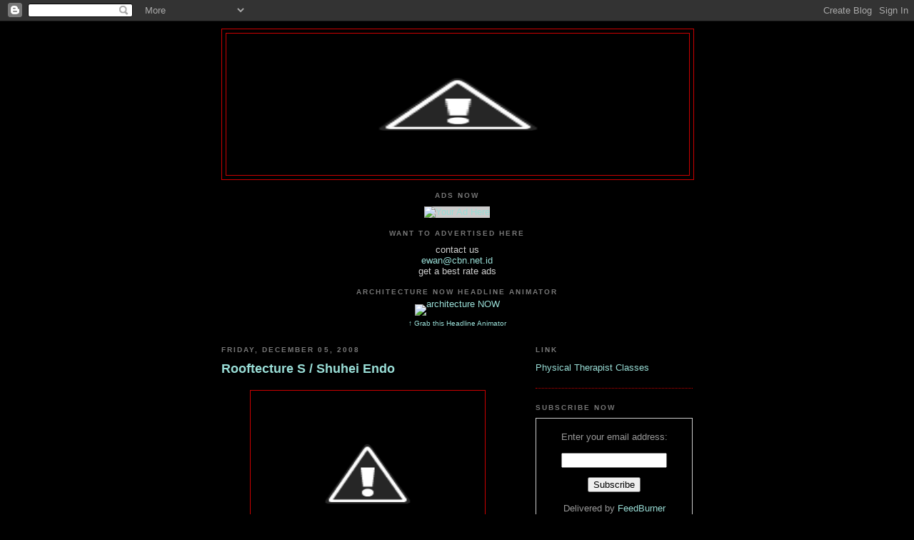

--- FILE ---
content_type: text/html; charset=UTF-8
request_url: https://architecture-now2.blogspot.com/2008/12/rooftecture-s-shuhei-endo.html
body_size: 13195
content:
<!DOCTYPE html>
<html dir='ltr' xmlns='http://www.w3.org/1999/xhtml' xmlns:b='http://www.google.com/2005/gml/b' xmlns:data='http://www.google.com/2005/gml/data' xmlns:expr='http://www.google.com/2005/gml/expr'>
<head>
<link href='https://www.blogger.com/static/v1/widgets/55013136-widget_css_bundle.css' rel='stylesheet' type='text/css'/>
<meta content='F0VJhDn2MxfgUYNpwUTYvmOQTA1LVF3npyH5Ebk46kg=' name='verify-v1'/>
<meta content='text/html; charset=UTF-8' http-equiv='Content-Type'/>
<meta content='blogger' name='generator'/>
<link href='https://architecture-now2.blogspot.com/favicon.ico' rel='icon' type='image/x-icon'/>
<link href='http://architecture-now2.blogspot.com/2008/12/rooftecture-s-shuhei-endo.html' rel='canonical'/>
<link rel="alternate" type="application/atom+xml" title="architecture NOW - Atom" href="https://architecture-now2.blogspot.com/feeds/posts/default" />
<link rel="alternate" type="application/rss+xml" title="architecture NOW - RSS" href="https://architecture-now2.blogspot.com/feeds/posts/default?alt=rss" />
<link rel="service.post" type="application/atom+xml" title="architecture NOW - Atom" href="https://www.blogger.com/feeds/3707763025523312983/posts/default" />

<link rel="alternate" type="application/atom+xml" title="architecture NOW - Atom" href="https://architecture-now2.blogspot.com/feeds/5196942184957188917/comments/default" />
<!--Can't find substitution for tag [blog.ieCssRetrofitLinks]-->
<link href='http://2.bp.blogspot.com/__V5OKiZHowY/STihSCGHmTI/AAAAAAAAANQ/CGIhHv0RV9w/s320/994026783_section-02.jpg' rel='image_src'/>
<meta content='http://architecture-now2.blogspot.com/2008/12/rooftecture-s-shuhei-endo.html' property='og:url'/>
<meta content='Rooftecture S / Shuhei Endo' property='og:title'/>
<meta content='Architects: Shuhei Endo Location: Shioya Tarumi-ku Kobe, Hyogo-Pref., Japan Consultants: Masashi Ooji, Design-Structure Laboratory Project y...' property='og:description'/>
<meta content='//2.bp.blogspot.com/__V5OKiZHowY/STihSCGHmTI/AAAAAAAAANQ/CGIhHv0RV9w/w1200-h630-p-k-no-nu/994026783_section-02.jpg' property='og:image'/>
<title>architecture NOW: Rooftecture S / Shuhei Endo</title>
<style id='page-skin-1' type='text/css'><!--
/*
-----------------------------------------------
Blogger Template Style
Name:     Minima Black
Designer: Douglas Bowman
URL:      www.stopdesign.com
Date:     26 Feb 2004
Updated by: Blogger Team
----------------------------------------------- */
/* Variable definitions
====================
<Variable name="bgcolor" description="Page Background Color"
type="color" default="#000">
<Variable name="textcolor" description="Text Color"
type="color" default="#ccc">
<Variable name="linkcolor" description="Link Color"
type="color" default="#9ad">
<Variable name="pagetitlecolor" description="Blog Title Color"
type="color" default="#ccc">
<Variable name="descriptioncolor" description="Blog Description Color"
type="color" default="#777">
<Variable name="titlecolor" description="Post Title Color"
type="color" default="#ad9">
<Variable name="bordercolor" description="Border Color"
type="color" default="#333">
<Variable name="sidebarcolor" description="Sidebar Title Color"
type="color" default="#777">
<Variable name="sidebartextcolor" description="Sidebar Text Color"
type="color" default="#999">
<Variable name="visitedlinkcolor" description="Visited Link Color"
type="color" default="#a7a">
<Variable name="bodyfont" description="Text Font"
type="font" default="normal normal 100% 'Trebuchet MS',Trebuchet,Verdana,Sans-serif">
<Variable name="headerfont" description="Sidebar Title Font"
type="font"
default="normal bold 78% 'Trebuchet MS',Trebuchet,Arial,Verdana,Sans-serif">
<Variable name="pagetitlefont" description="Blog Title Font"
type="font"
default="normal bold 200% 'Trebuchet MS',Trebuchet,Verdana,Sans-serif">
<Variable name="descriptionfont" description="Blog Description Font"
type="font"
default="normal normal 78% 'Trebuchet MS', Trebuchet, Verdana, Sans-serif">
<Variable name="postfooterfont" description="Post Footer Font"
type="font"
default="normal normal 78% 'Trebuchet MS', Trebuchet, Arial, Verdana, Sans-serif">
<Variable name="startSide" description="Start side in blog language"
type="automatic" default="left">
<Variable name="endSide" description="End side in blog language"
type="automatic" default="right">
*/
/* Use this with templates/template-twocol.html */
body {
background:#000000;
margin:0;
color:#cccccc;
font: x-small "Trebuchet MS", Trebuchet, Verdana, Sans-serif;
font-size/* */:/**/small;
font-size: /**/small;
text-align: center;
}
a:link {
color:#99ddd6;
text-decoration:none;
}
a:visited {
color:#aa77aa;
text-decoration:none;
}
a:hover {
color:#99ddd6;
text-decoration:underline;
}
a img {
border-width:0;
}
/* Header
-----------------------------------------------
*/
#header-wrapper {
width:660px;
margin:0 auto 10px;
border:1px solid #cc0000;
}
#header-inner {
background-position: center;
margin-left: auto;
margin-right: auto;
}
#header {
margin: 5px;
border: 1px solid #cc0000;
text-align: center;
color:#cccccc;
}
#header h1 {
margin:5px 5px 0;
padding:15px 20px .25em;
line-height:1.2em;
text-transform:uppercase;
letter-spacing:.2em;
font: normal bold 200% 'Trebuchet MS',Trebuchet,Verdana,Sans-serif;
}
#header a {
color:#cccccc;
text-decoration:none;
}
#header a:hover {
color:#cccccc;
}
#header .description {
margin:0 5px 5px;
padding:0 20px 15px;
max-width:700px;
text-transform:uppercase;
letter-spacing:.2em;
line-height: 1.4em;
font: normal normal 78% 'Trebuchet MS', Trebuchet, Verdana, Sans-serif;
color: #777777;
}
#header img {
margin-left: auto;
margin-right: auto;
}
/* Outer-Wrapper
----------------------------------------------- */
#outer-wrapper {
width: 660px;
margin:0 auto;
padding:10px;
text-align:left;
font: normal normal 100% 'Trebuchet MS',Trebuchet,Verdana,Sans-serif;
}
#main-wrapper {
width: 410px;
float: left;
word-wrap: break-word; /* fix for long text breaking sidebar float in IE */
overflow: hidden;     /* fix for long non-text content breaking IE sidebar float */
}
#sidebar-wrapper {
width: 220px;
float: right;
word-wrap: break-word; /* fix for long text breaking sidebar float in IE */
overflow: hidden;     /* fix for long non-text content breaking IE sidebar float */
}
/* Headings
----------------------------------------------- */
h2 {
margin:1.5em 0 .75em;
font:normal bold 78% 'Trebuchet MS',Trebuchet,Arial,Verdana,Sans-serif;
line-height: 1.4em;
text-transform:uppercase;
letter-spacing:.2em;
color:#777777;
}
/* Posts
-----------------------------------------------
*/
h2.date-header {
margin:1.5em 0 .5em;
}
.post {
margin:.5em 0 1.5em;
border-bottom:1px dotted #cc0000;
padding-bottom:1.5em;
}
.post h3 {
margin:.25em 0 0;
padding:0 0 4px;
font-size:140%;
font-weight:normal;
line-height:1.4em;
color:#99ddd6;
}
.post h3 a, .post h3 a:visited, .post h3 strong {
display:block;
text-decoration:none;
color:#99ddd6;
font-weight:bold;
}
.post h3 strong, .post h3 a:hover {
color:#cccccc;
}
.post-body {
margin:0 0 .75em;
line-height:1.6em;
}
.post-body blockquote {
line-height:1.3em;
}
.post-footer {
margin: .75em 0;
color:#777777;
text-transform:uppercase;
letter-spacing:.1em;
font: normal normal 78% 'Trebuchet MS', Trebuchet, Arial, Verdana, Sans-serif;
line-height: 1.4em;
}
.comment-link {
margin-left:.6em;
}
.post img {
padding:4px;
border:1px solid #cc0000;
}
.post blockquote {
margin:1em 20px;
}
.post blockquote p {
margin:.75em 0;
}
/* Comments
----------------------------------------------- */
#comments h4 {
margin:1em 0;
font-weight: bold;
line-height: 1.4em;
text-transform:uppercase;
letter-spacing:.2em;
color: #777777;
}
#comments-block {
margin:1em 0 1.5em;
line-height:1.6em;
}
#comments-block .comment-author {
margin:.5em 0;
}
#comments-block .comment-body {
margin:.25em 0 0;
}
#comments-block .comment-footer {
margin:-.25em 0 2em;
line-height: 1.4em;
text-transform:uppercase;
letter-spacing:.1em;
}
#comments-block .comment-body p {
margin:0 0 .75em;
}
.deleted-comment {
font-style:italic;
color:gray;
}
.feed-links {
clear: both;
line-height: 2.5em;
}
#blog-pager-newer-link {
float: left;
}
#blog-pager-older-link {
float: right;
}
#blog-pager {
text-align: center;
}
/* Sidebar Content
----------------------------------------------- */
.sidebar {
color: #999999;
line-height: 1.5em;
}
.sidebar ul {
list-style:none;
margin:0 0 0;
padding:0 0 0;
}
.sidebar li {
margin:0;
padding-top:0;
padding-right:0;
padding-bottom:.25em;
padding-left:15px;
text-indent:-15px;
line-height:1.5em;
}
.sidebar .widget, .main .widget {
border-bottom:1px dotted #cc0000;
margin:0 0 1.5em;
padding:0 0 1.5em;
}
.main .Blog {
border-bottom-width: 0;
}
/* Profile
----------------------------------------------- */
.profile-img {
float: left;
margin-top: 0;
margin-right: 5px;
margin-bottom: 5px;
margin-left: 0;
padding: 4px;
border: 1px solid #cc0000;
}
.profile-data {
margin:0;
text-transform:uppercase;
letter-spacing:.1em;
font: normal normal 78% 'Trebuchet MS', Trebuchet, Arial, Verdana, Sans-serif;
color: #777777;
font-weight: bold;
line-height: 1.6em;
}
.profile-datablock {
margin:.5em 0 .5em;
}
.profile-textblock {
margin: 0.5em 0;
line-height: 1.6em;
}
.profile-link {
font: normal normal 78% 'Trebuchet MS', Trebuchet, Arial, Verdana, Sans-serif;
text-transform: uppercase;
letter-spacing: .1em;
}
/* Footer
----------------------------------------------- */
#footer {
width:660px;
clear:both;
margin:0 auto;
padding-top:15px;
line-height: 1.6em;
text-transform:uppercase;
letter-spacing:.1em;
text-align: center;
}

--></style>
<link href='https://www.blogger.com/dyn-css/authorization.css?targetBlogID=3707763025523312983&amp;zx=29e1ab93-e690-456b-9b01-71046bb0b2da' media='none' onload='if(media!=&#39;all&#39;)media=&#39;all&#39;' rel='stylesheet'/><noscript><link href='https://www.blogger.com/dyn-css/authorization.css?targetBlogID=3707763025523312983&amp;zx=29e1ab93-e690-456b-9b01-71046bb0b2da' rel='stylesheet'/></noscript>
<meta name='google-adsense-platform-account' content='ca-host-pub-1556223355139109'/>
<meta name='google-adsense-platform-domain' content='blogspot.com'/>

<!-- data-ad-client=ca-pub-6774292553753243 -->

</head>
<body>
<div class='navbar section' id='navbar'><div class='widget Navbar' data-version='1' id='Navbar1'><script type="text/javascript">
    function setAttributeOnload(object, attribute, val) {
      if(window.addEventListener) {
        window.addEventListener('load',
          function(){ object[attribute] = val; }, false);
      } else {
        window.attachEvent('onload', function(){ object[attribute] = val; });
      }
    }
  </script>
<div id="navbar-iframe-container"></div>
<script type="text/javascript" src="https://apis.google.com/js/platform.js"></script>
<script type="text/javascript">
      gapi.load("gapi.iframes:gapi.iframes.style.bubble", function() {
        if (gapi.iframes && gapi.iframes.getContext) {
          gapi.iframes.getContext().openChild({
              url: 'https://www.blogger.com/navbar/3707763025523312983?po\x3d5196942184957188917\x26origin\x3dhttps://architecture-now2.blogspot.com',
              where: document.getElementById("navbar-iframe-container"),
              id: "navbar-iframe"
          });
        }
      });
    </script><script type="text/javascript">
(function() {
var script = document.createElement('script');
script.type = 'text/javascript';
script.src = '//pagead2.googlesyndication.com/pagead/js/google_top_exp.js';
var head = document.getElementsByTagName('head')[0];
if (head) {
head.appendChild(script);
}})();
</script>
</div></div>
<div id='outer-wrapper'><div id='wrap2'>
<!-- skip links for text browsers -->
<span id='skiplinks' style='display:none;'>
<a href='#main'>skip to main </a> |
      <a href='#sidebar'>skip to sidebar</a>
</span>
<div id='header-wrapper'>
<div class='header section' id='header'><div class='widget Header' data-version='1' id='Header1'>
<div id='header-inner'>
<a href='https://architecture-now2.blogspot.com/' style='display: block'>
<img alt="architecture NOW" height="198px; " id="Header1_headerimg" src="//3.bp.blogspot.com/__V5OKiZHowY/SX8_QSMYnfI/AAAAAAAAAio/eDWXwnOYx70/S1600-R/Architecture_NOW.jpg" style="display: block" width="595px; ">
</a>
</div>
</div></div>
</div>
<div id='content-wrapper'>
<div id='crosscol-wrapper' style='text-align:center'>
<div class='crosscol section' id='crosscol'><div class='widget HTML' data-version='1' id='HTML8'>
<h2 class='title'>ads NOW</h2>
<div class='widget-content'>
<!-- Begin: AdBrite, Generated: 2008-11-24 5:38:31  -->
<script type="text/javascript">
var AdBrite_Title_Color = 'FFFF66';
var AdBrite_Text_Color = '80FF00';
var AdBrite_Background_Color = '000000';
var AdBrite_Border_Color = 'CCCCCC';
var AdBrite_URL_Color = '00FF80';
try{var AdBrite_Iframe=window.top!=window.self?2:1;var AdBrite_Referrer=document.referrer==''?document.location:document.referrer;AdBrite_Referrer=encodeURIComponent(AdBrite_Referrer);}catch(e){var AdBrite_Iframe='';var AdBrite_Referrer='';}
</script>
<span style="white-space:nowrap;"><script type="text/javascript">document.write(String.fromCharCode(60,83,67,82,73,80,84));document.write(' src="http://ads.adbrite.com/mb/text_group.php?sid=936179&zs=3436385f3630&ifr='+AdBrite_Iframe+'&ref='+AdBrite_Referrer+'" type="text/javascript">');document.write(String.fromCharCode(60,47,83,67,82,73,80,84,62));</script>
<a target="_top" href="http://www.adbrite.com/mb/commerce/purchase_form.php?opid=936179&afsid=1"><img border="0" style="background-color:#CCCCCC;border:none;padding:0;margin:0;" alt="Your Ad Here" width="11" src="https://lh3.googleusercontent.com/blogger_img_proxy/AEn0k_v4lT_b3tKOz-h3Ufze0-HmmHa8RT49u7_iQ_aCyJaJzxeS_6HTFgBTiE6ZygSM_4kiMfj_UyvNOHCWE9Z-Pb16CxtWCcWkC_k_MJhDCCVwYy0LvbGuYoZb-Kj1TMs0trctO4usqQ=s0-d" height="60"></a></span>
<!-- End: AdBrite -->
</div>
<div class='clear'></div>
</div><div class='widget Text' data-version='1' id='Text1'>
<h2 class='title'>want to advertised here</h2>
<div class='widget-content'>
contact us<br/><a href="mailto:ewan@cbn.net.id">ewan@cbn.net.id</a><br/>get a best rate ads<br/>
</div>
<div class='clear'></div>
</div><div class='widget HTML' data-version='1' id='HTML10'>
<h2 class='title'>architecture NOW Headline Animator</h2>
<div class='widget-content'>
<p style="margin-top:10px; margin-bottom:0; padding-bottom:0; text-align:center; line-height:0"><a href="http://feeds.feedburner.com/~r/ArchitectureNow/~6/2"><img alt="architecture NOW" style="border:0" src="https://lh3.googleusercontent.com/blogger_img_proxy/AEn0k_t0lYcMkMFvqQubUeF9C4Tj6TDkpJ1fBoSdRDGUlHGaJa8Tv3VgXHCLiPgb0MPn0EG-zoFHLGVwtbbYwtPV6BErMgKZXwroIX4x3NmlWVM1j9kDDFQ=s0-d"></a></p><p style="margin-top:5px; padding-top:0; font-size:x-small; text-align:center"><a href="http://www.feedburner.com/fb/a/headlineanimator/install?id=1936743&amp;w=2" target="_blank" onclick="window.open(this.href, 'haHowto', 'width=520,height=600,toolbar=no,address=no,resizable=yes,scrollbars'); return false">&uarr; Grab this Headline Animator</a></p>
</div>
<div class='clear'></div>
</div></div>
</div>
<div id='main-wrapper'>
<div class='main section' id='main'><div class='widget Blog' data-version='1' id='Blog1'>
<div class='blog-posts hfeed'>
<!--Can't find substitution for tag [adStart]-->
<h2 class='date-header'>Friday, December 05, 2008</h2>
<div class='post hentry'>
<a name='5196942184957188917'></a>
<h3 class='post-title entry-title'>
<a href='https://architecture-now2.blogspot.com/2008/12/rooftecture-s-shuhei-endo.html'>Rooftecture S / Shuhei Endo</a>
</h3>
<div class='post-header-line-1'></div>
<div class='post-body entry-content'>
<p><a href="//2.bp.blogspot.com/__V5OKiZHowY/STihSCGHmTI/AAAAAAAAANQ/CGIhHv0RV9w/s1600-h/994026783_section-02.jpg" onblur="try {parent.deselectBloggerImageGracefully();} catch(e) {}"><img alt="" border="0" id="BLOGGER_PHOTO_ID_5276144294636788018" src="//2.bp.blogspot.com/__V5OKiZHowY/STihSCGHmTI/AAAAAAAAANQ/CGIhHv0RV9w/s320/994026783_section-02.jpg" style="display:block; margin:0px auto 10px; text-align:center;cursor:pointer; cursor:hand;width: 320px; height: 225px;"></a><br /><a href="//4.bp.blogspot.com/__V5OKiZHowY/STihR_4yAnI/AAAAAAAAANI/foE9ZH0wNeI/s1600-h/1217578605_rooftecture-s-6.jpg" onblur="try {parent.deselectBloggerImageGracefully();} catch(e) {}"><img alt="" border="0" id="BLOGGER_PHOTO_ID_5276144294043976306" src="//4.bp.blogspot.com/__V5OKiZHowY/STihR_4yAnI/AAAAAAAAANI/foE9ZH0wNeI/s320/1217578605_rooftecture-s-6.jpg" style="display:block; margin:0px auto 10px; text-align:center;cursor:pointer; cursor:hand;width: 320px; height: 242px;"></a><br /><a href="//4.bp.blogspot.com/__V5OKiZHowY/STihR85Kk7I/AAAAAAAAANA/YJFFTtJCm-o/s1600-h/1514302162_rooftecture-s-2.jpg" onblur="try {parent.deselectBloggerImageGracefully();} catch(e) {}"><img alt="" border="0" id="BLOGGER_PHOTO_ID_5276144293240279986" src="//4.bp.blogspot.com/__V5OKiZHowY/STihR85Kk7I/AAAAAAAAANA/YJFFTtJCm-o/s320/1514302162_rooftecture-s-2.jpg" style="display:block; margin:0px auto 10px; text-align:center;cursor:pointer; cursor:hand;width: 320px; height: 234px;"></a><br /><a href="//4.bp.blogspot.com/__V5OKiZHowY/STihRZRIqdI/AAAAAAAAAM4/PCIEUVktH3U/s1600-h/1520050575_rooftecture-s-8.jpg" onblur="try {parent.deselectBloggerImageGracefully();} catch(e) {}"><img alt="" border="0" id="BLOGGER_PHOTO_ID_5276144283677141458" src="//4.bp.blogspot.com/__V5OKiZHowY/STihRZRIqdI/AAAAAAAAAM4/PCIEUVktH3U/s320/1520050575_rooftecture-s-8.jpg" style="display:block; margin:0px auto 10px; text-align:center;cursor:pointer; cursor:hand;width: 236px; height: 320px;"></a><br /><a href="//2.bp.blogspot.com/__V5OKiZHowY/STihRUUmAZI/AAAAAAAAAMw/jAS5AMhzF3g/s1600-h/2074984346_rooftecture-s-11.jpg" onblur="try {parent.deselectBloggerImageGracefully();} catch(e) {}"><img alt="" border="0" id="BLOGGER_PHOTO_ID_5276144282349470098" src="//2.bp.blogspot.com/__V5OKiZHowY/STihRUUmAZI/AAAAAAAAAMw/jAS5AMhzF3g/s320/2074984346_rooftecture-s-11.jpg" style="display:block; margin:0px auto 10px; text-align:center;cursor:pointer; cursor:hand;width: 233px; height: 320px;"></a><br />Architects: Shuhei Endo<br />Location: Shioya Tarumi-ku Kobe, Hyogo-Pref., Japan<br />Consultants: Masashi Ooji, Design-Structure Laboratory<br />Project year: 2005<br />Principal use: House<br />Site Area: 130 sqm<br />Constructed Area: 65.7 sqm<br />Photographs: Shuhei Endo<br /><br />A small residence for a couple, clinging onto a steep inclination that faces Setonaikai(Inland Sea) and bordered by a Y-intersection at the base of a hill, in a relatively old residential zone developed in tiered platforms. Site has an elongated triangular form, 20m long east-west and 1.5m to 4.0m deep. A retaining wall of wedge shaped stones standing in the back, facing north. Height is difference between the ground and the northern approach range from 5m to 8m.<br /><br />The main subject theme of this house has been about the archaic problem involving slopes and architecture. Maximizing the existing qualities that are the stone retaining wall in the back and the improved ground - that is, an extension of environmental attributes by means of reciprocal occupation between the slope and the architecture that is born when artificial elements are newly added. Such architectural additions consist of an artificial ground supported by a set of 5 piles and the roof and walls that enclose the space.<br /><br />On the second floor, the roof and the floor which is the artificial ground continue to the northern terrace visually capture the stone retaining wall as an inner wall and the landscape framed inside the retaining wall and the wall on the western side.<br /><br />The development of roof/wall is a rectangular sheet of metal shingle board. It maintains the logical extensity pertaining to the slope and the triangular land by folding and tilting. States of liberation and closure created though the interaction with the slope define this house&#8217;s spatial quality.<br />source: www.archdaily.com<br />architecture NOW</p>
<div style='clear: both;'></div>
</div>
<div class='post-footer'>
<div class='post-footer-line post-footer-line-1'><span class='post-author vcard'>
</span>
<span class='post-comment-link'>
</span>
<span class='post-icons'>
<span class='item-action'>
<a href='https://www.blogger.com/email-post/3707763025523312983/5196942184957188917' title='Email Post'>
<img alt="" class="icon-action" src="//www.blogger.com/img/icon18_email.gif">
</a>
</span>
</span>
<span class='post-backlinks post-comment-link'>
</span>
</div>
<div class='post-footer-line post-footer-line-2'></div>
<div class='post-footer-line post-footer-line-3'></div>
</div>
</div>
<div class='comments' id='comments'>
<a name='comments'></a>
<h4>
0
komentar:
        
</h4>
<dl id='comments-block'>
</dl>
<p class='comment-footer'>
<a href='https://www.blogger.com/comment/fullpage/post/3707763025523312983/5196942184957188917' onclick='javascript:window.open(this.href, "bloggerPopup", "toolbar=0,location=0,statusbar=1,menubar=0,scrollbars=yes,width=640,height=500"); return false;'>Post a Comment</a>
</p>
<div id='backlinks-container'>
<div id='Blog1_backlinks-container'>
</div>
</div>
</div>
<!--Can't find substitution for tag [adEnd]-->
</div>
<div class='blog-pager' id='blog-pager'>
<span id='blog-pager-newer-link'>
<a class='blog-pager-newer-link' href='https://architecture-now2.blogspot.com/2008/12/granada-science-park-ferrater-jimenez.html' id='Blog1_blog-pager-newer-link' title='Newer Post'>Newer Post</a>
</span>
<span id='blog-pager-older-link'>
<a class='blog-pager-older-link' href='https://architecture-now2.blogspot.com/2008/12/gwanggyo-power-centre-gwanggyo-korea.html' id='Blog1_blog-pager-older-link' title='Older Post'>Older Post</a>
</span>
<a class='home-link' href='https://architecture-now2.blogspot.com/'>Home</a>
</div>
<div class='clear'></div>
<div class='post-feeds'>
<div class='feed-links'>
Subscribe to:
<a class='feed-link' href='https://architecture-now2.blogspot.com/feeds/5196942184957188917/comments/default' target='_blank' type='application/atom+xml'>Post Comments (Atom)</a>
</div>
</div>
</div></div>
</div>
<div id='sidebar-wrapper'>
<div class='sidebar section' id='sidebar'><div class='widget HTML' data-version='1' id='HTML3'>
<h2 class='title'>Link</h2>
<div class='widget-content'>
<a href="http://physicaltherapistclasses.com">Physical Therapist Classes</a>
</div>
<div class='clear'></div>
</div><div class='widget HTML' data-version='1' id='HTML9'>
<h2 class='title'>subscribe NOW</h2>
<div class='widget-content'>
<form action="http://www.feedburner.com/fb/a/emailverify" style="border:1px solid #ccc;padding:3px;text-align:center;" target="popupwindow" method="post" onsubmit="window.open('http://www.feedburner.com/fb/a/emailverifySubmit?feedId=1936743', 'popupwindow', 'scrollbars=yes,width=550,height=520');return true"><p>Enter your email address:</p><p><input style="width:140px" name="email" type="text"/></p><input value="http://feeds.feedburner.com/~e?ffid=1936743" name="url" type="hidden"/><input value="architecture NOW" name="title" type="hidden"/><input value="en_US" name="loc" type="hidden"/><input value="Subscribe" type="submit"/><p>Delivered by <a href="http://www.feedburner.com" target="_blank">FeedBurner</a></p></form>
</div>
<div class='clear'></div>
</div><div class='widget Label' data-version='1' id='Label1'>
<h2>Labels</h2>
<div class='widget-content'>
<ul>
<li>
<a dir='ltr' href='https://architecture-now2.blogspot.com/search/label/architecture'>
architecture
</a>
<span dir='ltr'>(823)</span>
</li>
<li>
<a dir='ltr' href='https://architecture-now2.blogspot.com/search/label/design'>
design
</a>
<span dir='ltr'>(654)</span>
</li>
<li>
<a dir='ltr' href='https://architecture-now2.blogspot.com/search/label/interior'>
interior
</a>
<span dir='ltr'>(150)</span>
</li>
<li>
<a dir='ltr' href='https://architecture-now2.blogspot.com/search/label/structural%20design'>
structural design
</a>
<span dir='ltr'>(248)</span>
</li>
</ul>
<div class='clear'></div>
</div>
</div><div class='widget BlogArchive' data-version='1' id='BlogArchive1'>
<h2>News NOW</h2>
<div class='widget-content'>
<div id='ArchiveList'>
<div id='BlogArchive1_ArchiveList'>
<ul class='hierarchy'>
<li class='archivedate collapsed'>
<a class='toggle' href='javascript:void(0)'>
<span class='zippy'>

        &#9658;&#160;
      
</span>
</a>
<a class='post-count-link' href='https://architecture-now2.blogspot.com/2010/'>
2010
</a>
<span class='post-count' dir='ltr'>(24)</span>
<ul class='hierarchy'>
<li class='archivedate collapsed'>
<a class='toggle' href='javascript:void(0)'>
<span class='zippy'>

        &#9658;&#160;
      
</span>
</a>
<a class='post-count-link' href='https://architecture-now2.blogspot.com/2010/04/'>
April
</a>
<span class='post-count' dir='ltr'>(24)</span>
</li>
</ul>
</li>
</ul>
<ul class='hierarchy'>
<li class='archivedate collapsed'>
<a class='toggle' href='javascript:void(0)'>
<span class='zippy'>

        &#9658;&#160;
      
</span>
</a>
<a class='post-count-link' href='https://architecture-now2.blogspot.com/2009/'>
2009
</a>
<span class='post-count' dir='ltr'>(430)</span>
<ul class='hierarchy'>
<li class='archivedate collapsed'>
<a class='toggle' href='javascript:void(0)'>
<span class='zippy'>

        &#9658;&#160;
      
</span>
</a>
<a class='post-count-link' href='https://architecture-now2.blogspot.com/2009/10/'>
October
</a>
<span class='post-count' dir='ltr'>(26)</span>
</li>
</ul>
<ul class='hierarchy'>
<li class='archivedate collapsed'>
<a class='toggle' href='javascript:void(0)'>
<span class='zippy'>

        &#9658;&#160;
      
</span>
</a>
<a class='post-count-link' href='https://architecture-now2.blogspot.com/2009/09/'>
September
</a>
<span class='post-count' dir='ltr'>(23)</span>
</li>
</ul>
<ul class='hierarchy'>
<li class='archivedate collapsed'>
<a class='toggle' href='javascript:void(0)'>
<span class='zippy'>

        &#9658;&#160;
      
</span>
</a>
<a class='post-count-link' href='https://architecture-now2.blogspot.com/2009/08/'>
August
</a>
<span class='post-count' dir='ltr'>(29)</span>
</li>
</ul>
<ul class='hierarchy'>
<li class='archivedate collapsed'>
<a class='toggle' href='javascript:void(0)'>
<span class='zippy'>

        &#9658;&#160;
      
</span>
</a>
<a class='post-count-link' href='https://architecture-now2.blogspot.com/2009/07/'>
July
</a>
<span class='post-count' dir='ltr'>(46)</span>
</li>
</ul>
<ul class='hierarchy'>
<li class='archivedate collapsed'>
<a class='toggle' href='javascript:void(0)'>
<span class='zippy'>

        &#9658;&#160;
      
</span>
</a>
<a class='post-count-link' href='https://architecture-now2.blogspot.com/2009/06/'>
June
</a>
<span class='post-count' dir='ltr'>(79)</span>
</li>
</ul>
<ul class='hierarchy'>
<li class='archivedate collapsed'>
<a class='toggle' href='javascript:void(0)'>
<span class='zippy'>

        &#9658;&#160;
      
</span>
</a>
<a class='post-count-link' href='https://architecture-now2.blogspot.com/2009/05/'>
May
</a>
<span class='post-count' dir='ltr'>(45)</span>
</li>
</ul>
<ul class='hierarchy'>
<li class='archivedate collapsed'>
<a class='toggle' href='javascript:void(0)'>
<span class='zippy'>

        &#9658;&#160;
      
</span>
</a>
<a class='post-count-link' href='https://architecture-now2.blogspot.com/2009/04/'>
April
</a>
<span class='post-count' dir='ltr'>(56)</span>
</li>
</ul>
<ul class='hierarchy'>
<li class='archivedate collapsed'>
<a class='toggle' href='javascript:void(0)'>
<span class='zippy'>

        &#9658;&#160;
      
</span>
</a>
<a class='post-count-link' href='https://architecture-now2.blogspot.com/2009/03/'>
March
</a>
<span class='post-count' dir='ltr'>(61)</span>
</li>
</ul>
<ul class='hierarchy'>
<li class='archivedate collapsed'>
<a class='toggle' href='javascript:void(0)'>
<span class='zippy'>

        &#9658;&#160;
      
</span>
</a>
<a class='post-count-link' href='https://architecture-now2.blogspot.com/2009/02/'>
February
</a>
<span class='post-count' dir='ltr'>(25)</span>
</li>
</ul>
<ul class='hierarchy'>
<li class='archivedate collapsed'>
<a class='toggle' href='javascript:void(0)'>
<span class='zippy'>

        &#9658;&#160;
      
</span>
</a>
<a class='post-count-link' href='https://architecture-now2.blogspot.com/2009/01/'>
January
</a>
<span class='post-count' dir='ltr'>(40)</span>
</li>
</ul>
</li>
</ul>
<ul class='hierarchy'>
<li class='archivedate expanded'>
<a class='toggle' href='javascript:void(0)'>
<span class='zippy toggle-open'>

        &#9660;&#160;
      
</span>
</a>
<a class='post-count-link' href='https://architecture-now2.blogspot.com/2008/'>
2008
</a>
<span class='post-count' dir='ltr'>(453)</span>
<ul class='hierarchy'>
<li class='archivedate expanded'>
<a class='toggle' href='javascript:void(0)'>
<span class='zippy toggle-open'>

        &#9660;&#160;
      
</span>
</a>
<a class='post-count-link' href='https://architecture-now2.blogspot.com/2008/12/'>
December
</a>
<span class='post-count' dir='ltr'>(42)</span>
<ul class='posts'>
<li><a href='https://architecture-now2.blogspot.com/2008/12/happy-new-year-2009.html'>HAPPY NEW YEAR 2009</a></li>
<li><a href='https://architecture-now2.blogspot.com/2008/12/new-olympic-ski-jump-in-garmisch.html'>New Olympic Ski Jump in Garmisch</a></li>
<li><a href='https://architecture-now2.blogspot.com/2008/12/guangzhou-baiyun-international.html'>Guangzhou Baiyun International Convention Center /...</a></li>
<li><a href='https://architecture-now2.blogspot.com/2008/12/block-16-ren-van-zuuk-architekten.html'>Block 16 / René van Zuuk Architekten</a></li>
<li><a href='https://architecture-now2.blogspot.com/2008/12/dell-childrens-medical-center-of.html'>Dell Children&#39;s Medical Center of Central Texas, A...</a></li>
<li><a href='https://architecture-now2.blogspot.com/2008/12/central-los-angeles-area-high-school-9.html'>Central Los Angeles Area High School #9, Los Angel...</a></li>
<li><a href='https://architecture-now2.blogspot.com/2008/12/puma-city-shipping-container-store.html'>PUMA City, Shipping Container Store</a></li>
<li><a href='https://architecture-now2.blogspot.com/2008/12/museum-of-contemporary-art-metelkova.html'>Museum of Contemporary Art Metelkova, Ljubljana, S...</a></li>
<li><a href='https://architecture-now2.blogspot.com/2008/12/h-store-in-barcelona.html'>H&amp;M Store in Barcelona</a></li>
<li><a href='https://architecture-now2.blogspot.com/2008/12/food-container-remixed-spacelab.html'>Food Container Remixed / Spacelab Architects</a></li>
<li><a href='https://architecture-now2.blogspot.com/2008/12/24-city-chengdu-china.html'>24 City, Chengdu, China</a></li>
<li><a href='https://architecture-now2.blogspot.com/2008/12/newman-university-college-birmingham.html'>Newman University College, Birmingham, United Kingdom</a></li>
<li><a href='https://architecture-now2.blogspot.com/2008/12/library-and-learning-centre-llc.html'>Library and Learning Centre (LLC), University of E...</a></li>
<li><a href='https://architecture-now2.blogspot.com/2008/12/timberland-westfield-london-united.html'>Timberland Westfield, London, United Kingdom</a></li>
<li><a href='https://architecture-now2.blogspot.com/2008/12/lumen-london-united-kingdom.html'>Lumen, London, United Kingdom</a></li>
<li><a href='https://architecture-now2.blogspot.com/2008/12/o2-dublin-ireland.html'>The O2, Dublin, Ireland</a></li>
<li><a href='https://architecture-now2.blogspot.com/2008/12/birmingham-magistrates-court-design.html'>Birmingham Magistrates Court design</a></li>
<li><a href='https://architecture-now2.blogspot.com/2008/12/green-void-lava.html'>Green Void / LAVA</a></li>
<li><a href='https://architecture-now2.blogspot.com/2008/12/faro-wins-sustainable-design.html'>FARO wins sustainable design competition with resi...</a></li>
<li><a href='https://architecture-now2.blogspot.com/2008/12/techno-park-st-petersburg-russia.html'>Techno Park, St Petersburg, Russia</a></li>
<li><a href='https://architecture-now2.blogspot.com/2008/12/gardiner-museum-renewal-kpmb-architects.html'>Gardiner Museum Renewal / KPMB Architects</a></li>
<li><a href='https://architecture-now2.blogspot.com/2008/12/waterflux-r.html'>Waterflux / R&amp;Sie(n)</a></li>
<li><a href='https://architecture-now2.blogspot.com/2008/12/casa-wakasa-why-architecture.html'>Casa Wakasa / wHY Architecture</a></li>
<li><a href='https://architecture-now2.blogspot.com/2008/12/bondy-school-atelier-phileas.html'>Bondy School / Atelier Phileas</a></li>
<li><a href='https://architecture-now2.blogspot.com/2008/12/copenhagen-waterfont-jds-klar.html'>The Copenhagen Waterfont / JDS &amp; KLAR</a></li>
<li><a href='https://architecture-now2.blogspot.com/2008/12/whitechapel-station-london-united.html'>Whitechapel Station, London, United Kingdom</a></li>
<li><a href='https://architecture-now2.blogspot.com/2008/12/symhomes-mk1-kolkata-india.html'>SymHomes Mk1, Kolkata, India</a></li>
<li><a href='https://architecture-now2.blogspot.com/2008/12/al-dana-at-al-raha-beach-abu-dhabi.html'>Al Dana at Al Raha Beach, Abu Dhabi, United Arab E...</a></li>
<li><a href='https://architecture-now2.blogspot.com/2008/12/barcelona-biomedical-research-park.html'>Barcelona Biomedical Research Park / Manel Brullet...</a></li>
<li><a href='https://architecture-now2.blogspot.com/2008/12/viva-store-by-roca-paz-estudio.html'>Viva Store by Roca + Paz estudio</a></li>
<li><a href='https://architecture-now2.blogspot.com/2008/12/new-york-tower-new-york-united-states.html'>New York Tower, New York, United States</a></li>
<li><a href='https://architecture-now2.blogspot.com/2008/12/wooden-college.html'>Wooden college</a></li>
<li><a href='https://architecture-now2.blogspot.com/2008/12/cr-land-guanganmen-green-technology.html'>CR Land Guanganmen Green Technology Showroom / Vec...</a></li>
<li><a href='https://architecture-now2.blogspot.com/2008/12/granada-science-park-ferrater-jimenez.html'>Granada Science Park - Ferrater + Jimenez Brasa</a></li>
<li><a href='https://architecture-now2.blogspot.com/2008/12/rooftecture-s-shuhei-endo.html'>Rooftecture S / Shuhei Endo</a></li>
<li><a href='https://architecture-now2.blogspot.com/2008/12/gwanggyo-power-centre-gwanggyo-korea.html'>Gwanggyo Power Centre, Gwanggyo, Korea</a></li>
<li><a href='https://architecture-now2.blogspot.com/2008/12/haus-fr-musik-und-musiktheater-der.html'>Haus für Musik und Musiktheater der Kunstuniversit...</a></li>
<li><a href='https://architecture-now2.blogspot.com/2008/12/light-house-cinema-dublin.html'>Light House Cinema, Dublin</a></li>
<li><a href='https://architecture-now2.blogspot.com/2008/12/restroom-designs.html'>RESTROOM DESIGNS</a></li>
<li><a href='https://architecture-now2.blogspot.com/2008/12/estadio-internacional-monterrey.html'>Estadio Internacional Monterrey, Monterrey, Mexico</a></li>
<li><a href='https://architecture-now2.blogspot.com/2008/12/museum-of-islamic-arts-doha-qatar.html'>Museum of Islamic Arts, Doha, Qatar</a></li>
<li><a href='https://architecture-now2.blogspot.com/2008/12/shanghai-tower-shanghai-china.html'>Shanghai Tower, Shanghai, China</a></li>
</ul>
</li>
</ul>
<ul class='hierarchy'>
<li class='archivedate collapsed'>
<a class='toggle' href='javascript:void(0)'>
<span class='zippy'>

        &#9658;&#160;
      
</span>
</a>
<a class='post-count-link' href='https://architecture-now2.blogspot.com/2008/11/'>
November
</a>
<span class='post-count' dir='ltr'>(56)</span>
</li>
</ul>
<ul class='hierarchy'>
<li class='archivedate collapsed'>
<a class='toggle' href='javascript:void(0)'>
<span class='zippy'>

        &#9658;&#160;
      
</span>
</a>
<a class='post-count-link' href='https://architecture-now2.blogspot.com/2008/10/'>
October
</a>
<span class='post-count' dir='ltr'>(12)</span>
</li>
</ul>
<ul class='hierarchy'>
<li class='archivedate collapsed'>
<a class='toggle' href='javascript:void(0)'>
<span class='zippy'>

        &#9658;&#160;
      
</span>
</a>
<a class='post-count-link' href='https://architecture-now2.blogspot.com/2008/09/'>
September
</a>
<span class='post-count' dir='ltr'>(33)</span>
</li>
</ul>
<ul class='hierarchy'>
<li class='archivedate collapsed'>
<a class='toggle' href='javascript:void(0)'>
<span class='zippy'>

        &#9658;&#160;
      
</span>
</a>
<a class='post-count-link' href='https://architecture-now2.blogspot.com/2008/08/'>
August
</a>
<span class='post-count' dir='ltr'>(19)</span>
</li>
</ul>
<ul class='hierarchy'>
<li class='archivedate collapsed'>
<a class='toggle' href='javascript:void(0)'>
<span class='zippy'>

        &#9658;&#160;
      
</span>
</a>
<a class='post-count-link' href='https://architecture-now2.blogspot.com/2008/07/'>
July
</a>
<span class='post-count' dir='ltr'>(38)</span>
</li>
</ul>
<ul class='hierarchy'>
<li class='archivedate collapsed'>
<a class='toggle' href='javascript:void(0)'>
<span class='zippy'>

        &#9658;&#160;
      
</span>
</a>
<a class='post-count-link' href='https://architecture-now2.blogspot.com/2008/06/'>
June
</a>
<span class='post-count' dir='ltr'>(29)</span>
</li>
</ul>
<ul class='hierarchy'>
<li class='archivedate collapsed'>
<a class='toggle' href='javascript:void(0)'>
<span class='zippy'>

        &#9658;&#160;
      
</span>
</a>
<a class='post-count-link' href='https://architecture-now2.blogspot.com/2008/05/'>
May
</a>
<span class='post-count' dir='ltr'>(60)</span>
</li>
</ul>
<ul class='hierarchy'>
<li class='archivedate collapsed'>
<a class='toggle' href='javascript:void(0)'>
<span class='zippy'>

        &#9658;&#160;
      
</span>
</a>
<a class='post-count-link' href='https://architecture-now2.blogspot.com/2008/04/'>
April
</a>
<span class='post-count' dir='ltr'>(110)</span>
</li>
</ul>
<ul class='hierarchy'>
<li class='archivedate collapsed'>
<a class='toggle' href='javascript:void(0)'>
<span class='zippy'>

        &#9658;&#160;
      
</span>
</a>
<a class='post-count-link' href='https://architecture-now2.blogspot.com/2008/03/'>
March
</a>
<span class='post-count' dir='ltr'>(54)</span>
</li>
</ul>
</li>
</ul>
<ul class='hierarchy'>
<li class='archivedate collapsed'>
<a class='toggle' href='javascript:void(0)'>
<span class='zippy'>

        &#9658;&#160;
      
</span>
</a>
<a class='post-count-link' href='https://architecture-now2.blogspot.com/2007/'>
2007
</a>
<span class='post-count' dir='ltr'>(1)</span>
<ul class='hierarchy'>
<li class='archivedate collapsed'>
<a class='toggle' href='javascript:void(0)'>
<span class='zippy'>

        &#9658;&#160;
      
</span>
</a>
<a class='post-count-link' href='https://architecture-now2.blogspot.com/2007/12/'>
December
</a>
<span class='post-count' dir='ltr'>(1)</span>
</li>
</ul>
</li>
</ul>
</div>
</div>
<div class='clear'></div>
</div>
</div><div class='widget HTML' data-version='1' id='HTML7'>
<h2 class='title'>tracking NOW</h2>
<div class='widget-content'>
<!--************CODE GEOGLOBE************-->
<a href="http://www.geovisite.com/zoom.php?compte=632238528188" target="_blank"><img border="0" alt="outils webmaster" src="https://lh3.googleusercontent.com/blogger_img_proxy/AEn0k_sWyRE9uGcXSQnMyFtcELs3ajLaGY5KVfZgZ9nvrTFybRRe90f2MYCBVbPjs8vHsBKpSF7psOiLUBGD26Q8xNWZf5MWUN6cpnkEAtI9wyBd_6mHZwI3HP3Ti2B0WvQqolJ5ckUwKTTh9Hm6hg=s0-d"></a><br/>
<a href="http://www.geovisite.com/en/">counter</a>
<!--************END CODE GEOGLOBE************-->
</div>
<div class='clear'></div>
</div><div class='widget HTML' data-version='1' id='HTML1'>
<h2 class='title'>architecture NOW2</h2>
<div class='widget-content'>
<script src="//static.ak.connect.facebook.com/js/api_lib/v0.4/FeatureLoader.js.php" type="text/javascript"></script><script type="text/javascript">FB.init("60d7d7cdabb5d1d9da2d3d90471feaa6");</script><fb:fan connections="10" width="300" profile_id="97128715702" stream="1"></fb:fan><div style="font-size:8px; padding-left:10px"><a href="http://www.facebook.com/pages/architecture-NOW/97128715702">architecture NOW</a> on Facebook</div>
</div>
<div class='clear'></div>
</div><div class='widget HTML' data-version='1' id='HTML17'>
<h2 class='title'>supported ads by</h2>
<div class='widget-content'>
<a href="http://www.adbrite.com/mb/landing_both.php?spid=81452&afb=120x240-1">
<img border="0" src="https://lh3.googleusercontent.com/blogger_img_proxy/AEn0k_vLTf4LjL0oGW2lOkRLValPiEKQERL0JJchLjSTE8u3cHVxmQ5CQ4N9j_-7WVIMlJM6KOOhUsWOWnIHK3gtIKmE9X1hzw7IOvu7G7KrRo8nfm0aQg=s0-d"></a>
</div>
<div class='clear'></div>
</div><div class='widget HTML' data-version='1' id='HTML11'>
<h2 class='title'>ads by (US)</h2>
<div class='widget-content'>
<!-- You will NOT be able to see the ad on your site! This unit is hidden on your page, and will only display to your search engine traffic (from US and CA). To preview, paste the code up on your site, then add #chitikatest=mortgage to the end of your URL in your browser's address bar.  Example:  www.yourwebsite.com#chitikatest=mortgage. This will show you what the ad would look like to a user who is interested in "mortgages." -->
<script type="text/javascript"><!--
ch_client = "ewanvfe";
ch_type = "mpu";
ch_width = 160;
ch_height = 600;
ch_color_bg = "000000";
ch_color_title = "39FF33";
ch_color_text = "FFFFFF";
ch_non_contextual = 4;
ch_vertical ="premium";
ch_font_title = "Arial";
ch_font_text = "Arial";
ch_sid = "architecture NOW Premium";
var ch_queries = new Array( );
var ch_selected=Math.floor((Math.random()*ch_queries.length));
if ( ch_selected < ch_queries.length ) {
ch_query = ch_queries[ch_selected];
}
//--></script>
<script src="//scripts.chitika.net/eminimalls/amm.js" type="text/javascript">
</script>
</div>
<div class='clear'></div>
</div><div class='widget HTML' data-version='1' id='HTML14'>
<h2 class='title'>ads NOW</h2>
<div class='widget-content'>
<!-- Begin: AdBrite, Generated: 2009-05-04 13:59:35  -->
<script type="text/javascript">
var AdBrite_Title_Color = '80FF00';
var AdBrite_Text_Color = 'E6E6E6';
var AdBrite_Background_Color = '000000';
var AdBrite_Border_Color = 'FFFFFF';
var AdBrite_URL_Color = '808080';
try{var AdBrite_Iframe=window.top!=window.self?2:1;var AdBrite_Referrer=document.referrer==''?document.location:document.referrer;AdBrite_Referrer=encodeURIComponent(AdBrite_Referrer);}catch(e){var AdBrite_Iframe='';var AdBrite_Referrer='';}
</script>
<script type="text/javascript">document.write(String.fromCharCode(60,83,67,82,73,80,84));document.write(' src="http://ads.adbrite.com/mb/text_group.php?sid=1157534&zs=3136305f363030&ifr='+AdBrite_Iframe+'&ref='+AdBrite_Referrer+'" type="text/javascript">');document.write(String.fromCharCode(60,47,83,67,82,73,80,84,62));</script>
<div><a style="font-weight:bold;font-family:Arial;font-size:13px;" target="_top" href="http://www.adbrite.com/mb/commerce/purchase_form.php?opid=1157534&afsid=1">Your Ad Here</a></div>
<!-- End: AdBrite -->
</div>
<div class='clear'></div>
</div><div class='widget LinkList' data-version='1' id='LinkList1'>
<h2>Try this link NOW...</h2>
<div class='widget-content'>
<ul>
<li><a href='http://www.jetpunk.com/#quizzes'>Quizzes NOW</a></li>
</ul>
<div class='clear'></div>
</div>
</div><div class='widget HTML' data-version='1' id='HTML12'>
<h2 class='title'>alexa rank</h2>
<div class='widget-content'>
<script language="JavaScript" src="//xslt.alexa.com/site_stats/js/t/b?url=http://architecture-now2.blogspot.com" type="text/javascript"></script>
</div>
<div class='clear'></div>
</div></div>
</div>
<!-- spacer for skins that want sidebar and main to be the same height-->
<div class='clear'>&#160;</div>
</div>
<!-- end content-wrapper -->
<div id='footer-wrapper'>
<div class='footer section' id='footer'><div class='widget HTML' data-version='1' id='HTML2'>
<h2 class='title'>ads by</h2>
<div class='widget-content'>
<!-- Begin: AdBrite, Generated: 2008-11-23 22:54:47  -->
<script type="text/javascript">
var AdBrite_Title_Color = 'CC0000';
var AdBrite_Text_Color = '80FF00';
var AdBrite_Background_Color = '000000';
var AdBrite_Border_Color = '80FF00';
var AdBrite_URL_Color = 'FFFF66';
try{var AdBrite_Iframe=window.top!=window.self?2:1;var AdBrite_Referrer=document.referrer==''?document.location:document.referrer;AdBrite_Referrer=encodeURIComponent(AdBrite_Referrer);}catch(e){var AdBrite_Iframe='';var AdBrite_Referrer='';}
</script>
<span style="white-space:nowrap;"><script type="text/javascript">document.write(String.fromCharCode(60,83,67,82,73,80,84));document.write(' src="http://ads.adbrite.com/mb/text_group.php?sid=931683&zs=3732385f3930&ifr='+AdBrite_Iframe+'&ref='+AdBrite_Referrer+'" type="text/javascript">');document.write(String.fromCharCode(60,47,83,67,82,73,80,84,62));</script>
<a target="_top" href="http://www.adbrite.com/mb/commerce/purchase_form.php?opid=931683&afsid=1"><img border="0" style="background-color:#80FF00;border:none;padding:0;margin:0;" alt="Your Ad Here" width="14" src="https://lh3.googleusercontent.com/blogger_img_proxy/AEn0k_vmjSr3TF4fR28-1Itlf1nyUx152XHmkfhgxa4D_q2UbhFXHQqryJTCCT1zF4DMnqGq6vqKXwRWna_m3gUYKTh52BO7BSRz36llXji8HbGeDYNCupCH13lm74RzPTsgnMyjf6_B3O4YlGbF=s0-d" height="90"></a></span>
<!-- End: AdBrite -->
</div>
<div class='clear'></div>
</div><div class='widget HTML' data-version='1' id='HTML4'>
<h2 class='title'>ads NOW ( US )</h2>
<div class='widget-content'>
<!-- You will NOT be able to see the ad on your site! This unit is hidden on your page, and will only display to your search engine traffic (from US and CA). To preview, paste the code up on your site, then add #chitikatest=mortgage to the end of your URL in your browser's address bar.  Example:  www.yourwebsite.com#chitikatest=mortgage. This will show you what the ad would look like to a user who is interested in "mortgages." -->
<script type="text/javascript"><!--
ch_client = "ewanvfe";
ch_type = "mpu";
ch_width = 728;
ch_height = 90;
ch_color_bg = "000000";
ch_color_title = "FFFF00";
ch_color_text = "4FFF33";
ch_non_contextual = 4;
ch_vertical ="premium";
ch_sid = "architecture NOW ";
var ch_queries = new Array( );
var ch_selected=Math.floor((Math.random()*ch_queries.length));
if ( ch_selected < ch_queries.length ) {
ch_query = ch_queries[ch_selected];
}
//--></script>
<script src="//scripts.chitika.net/eminimalls/amm.js" type="text/javascript">
</script>
</div>
<div class='clear'></div>
</div><div class='widget HTML' data-version='1' id='HTML5'>
<h2 class='title'>My Headlines</h2>
<div class='widget-content'>
<script src="//feeds.feedburner.com/ArchitectureNow?format=sigpro" type="text/javascript"></script><noscript><p>Subscribe to RSS headline updates from: <a href="http://feeds.feedburner.com/ArchitectureNow"></a><br/>Powered by FeedBurner</p> </noscript>
</div>
<div class='clear'></div>
</div><div class='widget HTML' data-version='1' id='HTML18'>
<h2 class='title'>supported ads NOW by</h2>
<div class='widget-content'>
<a href="http://www.adbrite.com/mb/landing_both.php?spid=81452&afb=468x60-3">
<img border="0" src="https://lh3.googleusercontent.com/blogger_img_proxy/AEn0k_uCdz6wzwwv1IUmFMI4ijvDoMWljjpcfF6opZomBZ-wBNHBjQqfYXgdqiV0sEPLHMaiqoPmjyE4DXr1Znq6ilchcZ9m4UnyIvVi5WzepuHG4-6l=s0-d"></a>
</div>
<div class='clear'></div>
</div><div class='widget HTML' data-version='1' id='HTML13'>
<h2 class='title'>architecture NOW</h2>
<div class='widget-content'>
<script>
 britepic_id="932471";
 britepic_src="http://bp3.blogger.com/__V5OKiZHowY/R-FKG3ndvEI/AAAAAAAAAAY/9dgYd8c7iUg/S1600-R/Architecture+NOW.jpg";
 britepic_keywords="architecture,art,art%20space,%20interior,%20interior%20design,%20green%20design,%20green,%20sustainable%20architecture,%20modern%20architecture,%20modern%20interior,%20modern%20design,%20architecture%20and%20interior%20design,%20graphics%20design,%203d%20design,%20rendering%20design,%20%20";
 britepic_show_ads=1;
 britepic_show_menu=1;
 britepic_href="http%3A//architecture-now2.blogspot.com";
</script>
<script src="//www.britepic.com/britepic.js"></script>
<noscript><img src="http://bp3.blogger.com/__V5OKiZHowY/R-FKG3ndvEI/AAAAAAAAAAY/9dgYd8c7iUg/S1600-s0-d-R/Architecture+NOW.jpg"></noscript>
</div>
<div class='clear'></div>
</div></div>
</div>
</div></div>
<!-- end outer-wrapper -->

<script type="text/javascript" src="https://www.blogger.com/static/v1/widgets/382300504-widgets.js"></script>
<script type='text/javascript'>
window['__wavt'] = 'AOuZoY5eK3Prk3KnGGt-AzKdDYVIQiRggA:1767016398803';_WidgetManager._Init('//www.blogger.com/rearrange?blogID\x3d3707763025523312983','//architecture-now2.blogspot.com/2008/12/rooftecture-s-shuhei-endo.html','3707763025523312983');
_WidgetManager._SetDataContext([{'name': 'blog', 'data': {'blogId': '3707763025523312983', 'title': 'architecture NOW', 'url': 'https://architecture-now2.blogspot.com/2008/12/rooftecture-s-shuhei-endo.html', 'canonicalUrl': 'http://architecture-now2.blogspot.com/2008/12/rooftecture-s-shuhei-endo.html', 'homepageUrl': 'https://architecture-now2.blogspot.com/', 'searchUrl': 'https://architecture-now2.blogspot.com/search', 'canonicalHomepageUrl': 'http://architecture-now2.blogspot.com/', 'blogspotFaviconUrl': 'https://architecture-now2.blogspot.com/favicon.ico', 'bloggerUrl': 'https://www.blogger.com', 'hasCustomDomain': false, 'httpsEnabled': true, 'enabledCommentProfileImages': true, 'gPlusViewType': 'FILTERED_POSTMOD', 'adultContent': false, 'analyticsAccountNumber': '', 'encoding': 'UTF-8', 'locale': 'en-US', 'localeUnderscoreDelimited': 'en', 'languageDirection': 'ltr', 'isPrivate': false, 'isMobile': false, 'isMobileRequest': false, 'mobileClass': '', 'isPrivateBlog': false, 'isDynamicViewsAvailable': true, 'feedLinks': '\x3clink rel\x3d\x22alternate\x22 type\x3d\x22application/atom+xml\x22 title\x3d\x22architecture NOW - Atom\x22 href\x3d\x22https://architecture-now2.blogspot.com/feeds/posts/default\x22 /\x3e\n\x3clink rel\x3d\x22alternate\x22 type\x3d\x22application/rss+xml\x22 title\x3d\x22architecture NOW - RSS\x22 href\x3d\x22https://architecture-now2.blogspot.com/feeds/posts/default?alt\x3drss\x22 /\x3e\n\x3clink rel\x3d\x22service.post\x22 type\x3d\x22application/atom+xml\x22 title\x3d\x22architecture NOW - Atom\x22 href\x3d\x22https://www.blogger.com/feeds/3707763025523312983/posts/default\x22 /\x3e\n\n\x3clink rel\x3d\x22alternate\x22 type\x3d\x22application/atom+xml\x22 title\x3d\x22architecture NOW - Atom\x22 href\x3d\x22https://architecture-now2.blogspot.com/feeds/5196942184957188917/comments/default\x22 /\x3e\n', 'meTag': '', 'adsenseClientId': 'ca-pub-6774292553753243', 'adsenseHostId': 'ca-host-pub-1556223355139109', 'adsenseHasAds': false, 'adsenseAutoAds': false, 'boqCommentIframeForm': true, 'loginRedirectParam': '', 'isGoogleEverywhereLinkTooltipEnabled': true, 'view': '', 'dynamicViewsCommentsSrc': '//www.blogblog.com/dynamicviews/4224c15c4e7c9321/js/comments.js', 'dynamicViewsScriptSrc': '//www.blogblog.com/dynamicviews/daef15016aa26cab', 'plusOneApiSrc': 'https://apis.google.com/js/platform.js', 'disableGComments': true, 'interstitialAccepted': false, 'sharing': {'platforms': [{'name': 'Get link', 'key': 'link', 'shareMessage': 'Get link', 'target': ''}, {'name': 'Facebook', 'key': 'facebook', 'shareMessage': 'Share to Facebook', 'target': 'facebook'}, {'name': 'BlogThis!', 'key': 'blogThis', 'shareMessage': 'BlogThis!', 'target': 'blog'}, {'name': 'X', 'key': 'twitter', 'shareMessage': 'Share to X', 'target': 'twitter'}, {'name': 'Pinterest', 'key': 'pinterest', 'shareMessage': 'Share to Pinterest', 'target': 'pinterest'}, {'name': 'Email', 'key': 'email', 'shareMessage': 'Email', 'target': 'email'}], 'disableGooglePlus': true, 'googlePlusShareButtonWidth': 0, 'googlePlusBootstrap': '\x3cscript type\x3d\x22text/javascript\x22\x3ewindow.___gcfg \x3d {\x27lang\x27: \x27en\x27};\x3c/script\x3e'}, 'hasCustomJumpLinkMessage': false, 'jumpLinkMessage': 'Read more', 'pageType': 'item', 'postId': '5196942184957188917', 'postImageThumbnailUrl': 'http://2.bp.blogspot.com/__V5OKiZHowY/STihSCGHmTI/AAAAAAAAANQ/CGIhHv0RV9w/s72-c/994026783_section-02.jpg', 'postImageUrl': 'http://2.bp.blogspot.com/__V5OKiZHowY/STihSCGHmTI/AAAAAAAAANQ/CGIhHv0RV9w/s320/994026783_section-02.jpg', 'pageName': 'Rooftecture S / Shuhei Endo', 'pageTitle': 'architecture NOW: Rooftecture S / Shuhei Endo'}}, {'name': 'features', 'data': {}}, {'name': 'messages', 'data': {'edit': 'Edit', 'linkCopiedToClipboard': 'Link copied to clipboard!', 'ok': 'Ok', 'postLink': 'Post Link'}}, {'name': 'template', 'data': {'name': 'custom', 'localizedName': 'Custom', 'isResponsive': false, 'isAlternateRendering': false, 'isCustom': true}}, {'name': 'view', 'data': {'classic': {'name': 'classic', 'url': '?view\x3dclassic'}, 'flipcard': {'name': 'flipcard', 'url': '?view\x3dflipcard'}, 'magazine': {'name': 'magazine', 'url': '?view\x3dmagazine'}, 'mosaic': {'name': 'mosaic', 'url': '?view\x3dmosaic'}, 'sidebar': {'name': 'sidebar', 'url': '?view\x3dsidebar'}, 'snapshot': {'name': 'snapshot', 'url': '?view\x3dsnapshot'}, 'timeslide': {'name': 'timeslide', 'url': '?view\x3dtimeslide'}, 'isMobile': false, 'title': 'Rooftecture S / Shuhei Endo', 'description': 'Architects: Shuhei Endo Location: Shioya Tarumi-ku Kobe, Hyogo-Pref., Japan Consultants: Masashi Ooji, Design-Structure Laboratory Project y...', 'featuredImage': '//2.bp.blogspot.com/__V5OKiZHowY/STihSCGHmTI/AAAAAAAAANQ/CGIhHv0RV9w/s320/994026783_section-02.jpg', 'url': 'https://architecture-now2.blogspot.com/2008/12/rooftecture-s-shuhei-endo.html', 'type': 'item', 'isSingleItem': true, 'isMultipleItems': false, 'isError': false, 'isPage': false, 'isPost': true, 'isHomepage': false, 'isArchive': false, 'isLabelSearch': false, 'postId': 5196942184957188917}}]);
_WidgetManager._RegisterWidget('_NavbarView', new _WidgetInfo('Navbar1', 'navbar', document.getElementById('Navbar1'), {}, 'displayModeFull'));
_WidgetManager._RegisterWidget('_HeaderView', new _WidgetInfo('Header1', 'header', document.getElementById('Header1'), {}, 'displayModeFull'));
_WidgetManager._RegisterWidget('_HTMLView', new _WidgetInfo('HTML8', 'crosscol', document.getElementById('HTML8'), {}, 'displayModeFull'));
_WidgetManager._RegisterWidget('_TextView', new _WidgetInfo('Text1', 'crosscol', document.getElementById('Text1'), {}, 'displayModeFull'));
_WidgetManager._RegisterWidget('_HTMLView', new _WidgetInfo('HTML10', 'crosscol', document.getElementById('HTML10'), {}, 'displayModeFull'));
_WidgetManager._RegisterWidget('_BlogView', new _WidgetInfo('Blog1', 'main', document.getElementById('Blog1'), {'cmtInteractionsEnabled': false, 'lightboxEnabled': true, 'lightboxModuleUrl': 'https://www.blogger.com/static/v1/jsbin/2485970545-lbx.js', 'lightboxCssUrl': 'https://www.blogger.com/static/v1/v-css/828616780-lightbox_bundle.css'}, 'displayModeFull'));
_WidgetManager._RegisterWidget('_HTMLView', new _WidgetInfo('HTML3', 'sidebar', document.getElementById('HTML3'), {}, 'displayModeFull'));
_WidgetManager._RegisterWidget('_HTMLView', new _WidgetInfo('HTML9', 'sidebar', document.getElementById('HTML9'), {}, 'displayModeFull'));
_WidgetManager._RegisterWidget('_LabelView', new _WidgetInfo('Label1', 'sidebar', document.getElementById('Label1'), {}, 'displayModeFull'));
_WidgetManager._RegisterWidget('_BlogArchiveView', new _WidgetInfo('BlogArchive1', 'sidebar', document.getElementById('BlogArchive1'), {'languageDirection': 'ltr', 'loadingMessage': 'Loading\x26hellip;'}, 'displayModeFull'));
_WidgetManager._RegisterWidget('_HTMLView', new _WidgetInfo('HTML7', 'sidebar', document.getElementById('HTML7'), {}, 'displayModeFull'));
_WidgetManager._RegisterWidget('_HTMLView', new _WidgetInfo('HTML1', 'sidebar', document.getElementById('HTML1'), {}, 'displayModeFull'));
_WidgetManager._RegisterWidget('_HTMLView', new _WidgetInfo('HTML17', 'sidebar', document.getElementById('HTML17'), {}, 'displayModeFull'));
_WidgetManager._RegisterWidget('_HTMLView', new _WidgetInfo('HTML11', 'sidebar', document.getElementById('HTML11'), {}, 'displayModeFull'));
_WidgetManager._RegisterWidget('_HTMLView', new _WidgetInfo('HTML14', 'sidebar', document.getElementById('HTML14'), {}, 'displayModeFull'));
_WidgetManager._RegisterWidget('_LinkListView', new _WidgetInfo('LinkList1', 'sidebar', document.getElementById('LinkList1'), {}, 'displayModeFull'));
_WidgetManager._RegisterWidget('_HTMLView', new _WidgetInfo('HTML12', 'sidebar', document.getElementById('HTML12'), {}, 'displayModeFull'));
_WidgetManager._RegisterWidget('_HTMLView', new _WidgetInfo('HTML2', 'footer', document.getElementById('HTML2'), {}, 'displayModeFull'));
_WidgetManager._RegisterWidget('_HTMLView', new _WidgetInfo('HTML4', 'footer', document.getElementById('HTML4'), {}, 'displayModeFull'));
_WidgetManager._RegisterWidget('_HTMLView', new _WidgetInfo('HTML5', 'footer', document.getElementById('HTML5'), {}, 'displayModeFull'));
_WidgetManager._RegisterWidget('_HTMLView', new _WidgetInfo('HTML18', 'footer', document.getElementById('HTML18'), {}, 'displayModeFull'));
_WidgetManager._RegisterWidget('_HTMLView', new _WidgetInfo('HTML13', 'footer', document.getElementById('HTML13'), {}, 'displayModeFull'));
</script>
</body>
</html>